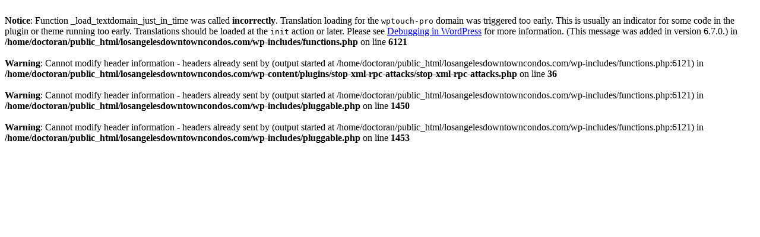

--- FILE ---
content_type: text/html; charset=UTF-8
request_url: http://www.losangelesdowntowncondos.com/recreational-society-retirement
body_size: 533
content:
<br />
<b>Notice</b>:  Function _load_textdomain_just_in_time was called <strong>incorrectly</strong>. Translation loading for the <code>wptouch-pro</code> domain was triggered too early. This is usually an indicator for some code in the plugin or theme running too early. Translations should be loaded at the <code>init</code> action or later. Please see <a href="https://developer.wordpress.org/advanced-administration/debug/debug-wordpress/">Debugging in WordPress</a> for more information. (This message was added in version 6.7.0.) in <b>/home/doctoran/public_html/losangelesdowntowncondos.com/wp-includes/functions.php</b> on line <b>6121</b><br />
<br />
<b>Warning</b>:  Cannot modify header information - headers already sent by (output started at /home/doctoran/public_html/losangelesdowntowncondos.com/wp-includes/functions.php:6121) in <b>/home/doctoran/public_html/losangelesdowntowncondos.com/wp-content/plugins/stop-xml-rpc-attacks/stop-xml-rpc-attacks.php</b> on line <b>36</b><br />
<br />
<b>Warning</b>:  Cannot modify header information - headers already sent by (output started at /home/doctoran/public_html/losangelesdowntowncondos.com/wp-includes/functions.php:6121) in <b>/home/doctoran/public_html/losangelesdowntowncondos.com/wp-includes/pluggable.php</b> on line <b>1450</b><br />
<br />
<b>Warning</b>:  Cannot modify header information - headers already sent by (output started at /home/doctoran/public_html/losangelesdowntowncondos.com/wp-includes/functions.php:6121) in <b>/home/doctoran/public_html/losangelesdowntowncondos.com/wp-includes/pluggable.php</b> on line <b>1453</b><br />
